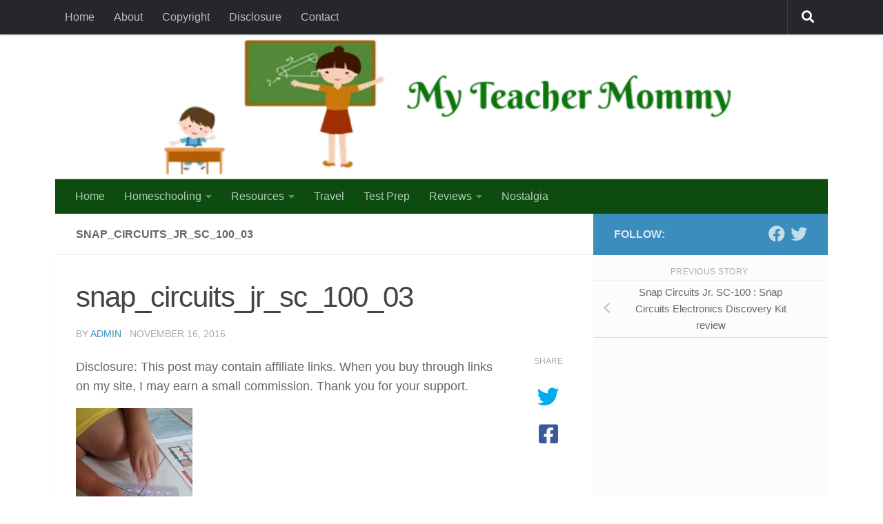

--- FILE ---
content_type: text/html; charset=UTF-8
request_url: https://myteachermommy.com/2016/11/18/snap-circuits-jr-sc-100-snap-circuits-electronics-discovery-kit/snap_circuits_jr_sc_100_03/
body_size: 23259
content:
<!DOCTYPE html>
<html class="no-js" lang="en-GB">
<head>
  <meta charset="UTF-8">
  <meta name="viewport" content="width=device-width, initial-scale=1.0">
  <link rel="profile" href="https://gmpg.org/xfn/11" />
  <link rel="pingback" href="https://myteachermommy.com/xmlrpc.php">

  <meta name='robots' content='index, follow, max-image-preview:large, max-snippet:-1, max-video-preview:-1' />
	<style>img:is([sizes="auto" i], [sizes^="auto," i]) { contain-intrinsic-size: 3000px 1500px }</style>
	<script>document.documentElement.className = document.documentElement.className.replace("no-js","js");</script>

	<!-- This site is optimized with the Yoast SEO plugin v23.4 - https://yoast.com/wordpress/plugins/seo/ -->
	<title>snap_circuits_jr_sc_100_03 - My Teacher Mommy</title>
	<link rel="canonical" href="https://myteachermommy.com/2016/11/18/snap-circuits-jr-sc-100-snap-circuits-electronics-discovery-kit/snap_circuits_jr_sc_100_03/" />
	<meta property="og:locale" content="en_GB" />
	<meta property="og:type" content="article" />
	<meta property="og:title" content="snap_circuits_jr_sc_100_03 - My Teacher Mommy" />
	<meta property="og:description" content="Disclosure: This post may contain affiliate links. When you buy through links on my site, I may earn a small commission. Thank you for your support." />
	<meta property="og:url" content="https://myteachermommy.com/2016/11/18/snap-circuits-jr-sc-100-snap-circuits-electronics-discovery-kit/snap_circuits_jr_sc_100_03/" />
	<meta property="og:site_name" content="My Teacher Mommy" />
	<meta property="article:modified_time" content="2016-11-18T04:27:13+00:00" />
	<meta property="og:image" content="https://myteachermommy.com/2016/11/18/snap-circuits-jr-sc-100-snap-circuits-electronics-discovery-kit/snap_circuits_jr_sc_100_03" />
	<meta property="og:image:width" content="1024" />
	<meta property="og:image:height" content="1820" />
	<meta property="og:image:type" content="image/jpeg" />
	<script type="application/ld+json" class="yoast-schema-graph">{"@context":"https://schema.org","@graph":[{"@type":"WebPage","@id":"https://myteachermommy.com/2016/11/18/snap-circuits-jr-sc-100-snap-circuits-electronics-discovery-kit/snap_circuits_jr_sc_100_03/","url":"https://myteachermommy.com/2016/11/18/snap-circuits-jr-sc-100-snap-circuits-electronics-discovery-kit/snap_circuits_jr_sc_100_03/","name":"snap_circuits_jr_sc_100_03 - My Teacher Mommy","isPartOf":{"@id":"https://myteachermommy.com/#website"},"primaryImageOfPage":{"@id":"https://myteachermommy.com/2016/11/18/snap-circuits-jr-sc-100-snap-circuits-electronics-discovery-kit/snap_circuits_jr_sc_100_03/#primaryimage"},"image":{"@id":"https://myteachermommy.com/2016/11/18/snap-circuits-jr-sc-100-snap-circuits-electronics-discovery-kit/snap_circuits_jr_sc_100_03/#primaryimage"},"thumbnailUrl":"https://myteachermommy.com/wp-content/uploads/2016/11/snap_circuits_jr_sc_100_03.jpg","datePublished":"2016-11-16T06:29:21+00:00","dateModified":"2016-11-18T04:27:13+00:00","breadcrumb":{"@id":"https://myteachermommy.com/2016/11/18/snap-circuits-jr-sc-100-snap-circuits-electronics-discovery-kit/snap_circuits_jr_sc_100_03/#breadcrumb"},"inLanguage":"en-GB","potentialAction":[{"@type":"ReadAction","target":["https://myteachermommy.com/2016/11/18/snap-circuits-jr-sc-100-snap-circuits-electronics-discovery-kit/snap_circuits_jr_sc_100_03/"]}]},{"@type":"ImageObject","inLanguage":"en-GB","@id":"https://myteachermommy.com/2016/11/18/snap-circuits-jr-sc-100-snap-circuits-electronics-discovery-kit/snap_circuits_jr_sc_100_03/#primaryimage","url":"https://myteachermommy.com/wp-content/uploads/2016/11/snap_circuits_jr_sc_100_03.jpg","contentUrl":"https://myteachermommy.com/wp-content/uploads/2016/11/snap_circuits_jr_sc_100_03.jpg"},{"@type":"BreadcrumbList","@id":"https://myteachermommy.com/2016/11/18/snap-circuits-jr-sc-100-snap-circuits-electronics-discovery-kit/snap_circuits_jr_sc_100_03/#breadcrumb","itemListElement":[{"@type":"ListItem","position":1,"name":"Home","item":"https://myteachermommy.com/"},{"@type":"ListItem","position":2,"name":"Snap Circuits Jr. SC-100 : Snap Circuits Electronics Discovery Kit review","item":"https://myteachermommy.com/2016/11/18/snap-circuits-jr-sc-100-snap-circuits-electronics-discovery-kit/"},{"@type":"ListItem","position":3,"name":"snap_circuits_jr_sc_100_03"}]},{"@type":"WebSite","@id":"https://myteachermommy.com/#website","url":"https://myteachermommy.com/","name":"My Teacher Mommy","description":"Mommy First and Foremost, Teacher for Life","potentialAction":[{"@type":"SearchAction","target":{"@type":"EntryPoint","urlTemplate":"https://myteachermommy.com/?s={search_term_string}"},"query-input":{"@type":"PropertyValueSpecification","valueRequired":true,"valueName":"search_term_string"}}],"inLanguage":"en-GB"}]}</script>
	<!-- / Yoast SEO plugin. -->


<link rel='dns-prefetch' href='//www.googletagmanager.com' />
<link rel='dns-prefetch' href='//stats.wp.com' />
<link rel='dns-prefetch' href='//c0.wp.com' />
<link rel='dns-prefetch' href='//v0.wordpress.com' />
<link rel="alternate" type="application/rss+xml" title="My Teacher Mommy &raquo; Feed" href="https://myteachermommy.com/feed/" />
<link rel="alternate" type="application/rss+xml" title="My Teacher Mommy &raquo; Comments Feed" href="https://myteachermommy.com/comments/feed/" />
<link rel="alternate" type="application/rss+xml" title="My Teacher Mommy &raquo; snap_circuits_jr_sc_100_03 Comments Feed" href="https://myteachermommy.com/2016/11/18/snap-circuits-jr-sc-100-snap-circuits-electronics-discovery-kit/snap_circuits_jr_sc_100_03/feed/" />
		<!-- This site uses the Google Analytics by ExactMetrics plugin v8.0.1 - Using Analytics tracking - https://www.exactmetrics.com/ -->
							<script src="//www.googletagmanager.com/gtag/js?id=G-EZER7TEW7X"  data-cfasync="false" data-wpfc-render="false" async></script>
			<script data-cfasync="false" data-wpfc-render="false">
				var em_version = '8.0.1';
				var em_track_user = true;
				var em_no_track_reason = '';
								var ExactMetricsDefaultLocations = {"page_location":"https:\/\/myteachermommy.com\/2016\/11\/18\/snap-circuits-jr-sc-100-snap-circuits-electronics-discovery-kit\/snap_circuits_jr_sc_100_03\/"};
				if ( typeof ExactMetricsPrivacyGuardFilter === 'function' ) {
					var ExactMetricsLocations = (typeof ExactMetricsExcludeQuery === 'object') ? ExactMetricsPrivacyGuardFilter( ExactMetricsExcludeQuery ) : ExactMetricsPrivacyGuardFilter( ExactMetricsDefaultLocations );
				} else {
					var ExactMetricsLocations = (typeof ExactMetricsExcludeQuery === 'object') ? ExactMetricsExcludeQuery : ExactMetricsDefaultLocations;
				}

								var disableStrs = [
										'ga-disable-G-EZER7TEW7X',
									];

				/* Function to detect opted out users */
				function __gtagTrackerIsOptedOut() {
					for (var index = 0; index < disableStrs.length; index++) {
						if (document.cookie.indexOf(disableStrs[index] + '=true') > -1) {
							return true;
						}
					}

					return false;
				}

				/* Disable tracking if the opt-out cookie exists. */
				if (__gtagTrackerIsOptedOut()) {
					for (var index = 0; index < disableStrs.length; index++) {
						window[disableStrs[index]] = true;
					}
				}

				/* Opt-out function */
				function __gtagTrackerOptout() {
					for (var index = 0; index < disableStrs.length; index++) {
						document.cookie = disableStrs[index] + '=true; expires=Thu, 31 Dec 2099 23:59:59 UTC; path=/';
						window[disableStrs[index]] = true;
					}
				}

				if ('undefined' === typeof gaOptout) {
					function gaOptout() {
						__gtagTrackerOptout();
					}
				}
								window.dataLayer = window.dataLayer || [];

				window.ExactMetricsDualTracker = {
					helpers: {},
					trackers: {},
				};
				if (em_track_user) {
					function __gtagDataLayer() {
						dataLayer.push(arguments);
					}

					function __gtagTracker(type, name, parameters) {
						if (!parameters) {
							parameters = {};
						}

						if (parameters.send_to) {
							__gtagDataLayer.apply(null, arguments);
							return;
						}

						if (type === 'event') {
														parameters.send_to = exactmetrics_frontend.v4_id;
							var hookName = name;
							if (typeof parameters['event_category'] !== 'undefined') {
								hookName = parameters['event_category'] + ':' + name;
							}

							if (typeof ExactMetricsDualTracker.trackers[hookName] !== 'undefined') {
								ExactMetricsDualTracker.trackers[hookName](parameters);
							} else {
								__gtagDataLayer('event', name, parameters);
							}
							
						} else {
							__gtagDataLayer.apply(null, arguments);
						}
					}

					__gtagTracker('js', new Date());
					__gtagTracker('set', {
						'developer_id.dNDMyYj': true,
											});
					if ( ExactMetricsLocations.page_location ) {
						__gtagTracker('set', ExactMetricsLocations);
					}
										__gtagTracker('config', 'G-EZER7TEW7X', {"forceSSL":"true"} );
															window.gtag = __gtagTracker;										(function () {
						/* https://developers.google.com/analytics/devguides/collection/analyticsjs/ */
						/* ga and __gaTracker compatibility shim. */
						var noopfn = function () {
							return null;
						};
						var newtracker = function () {
							return new Tracker();
						};
						var Tracker = function () {
							return null;
						};
						var p = Tracker.prototype;
						p.get = noopfn;
						p.set = noopfn;
						p.send = function () {
							var args = Array.prototype.slice.call(arguments);
							args.unshift('send');
							__gaTracker.apply(null, args);
						};
						var __gaTracker = function () {
							var len = arguments.length;
							if (len === 0) {
								return;
							}
							var f = arguments[len - 1];
							if (typeof f !== 'object' || f === null || typeof f.hitCallback !== 'function') {
								if ('send' === arguments[0]) {
									var hitConverted, hitObject = false, action;
									if ('event' === arguments[1]) {
										if ('undefined' !== typeof arguments[3]) {
											hitObject = {
												'eventAction': arguments[3],
												'eventCategory': arguments[2],
												'eventLabel': arguments[4],
												'value': arguments[5] ? arguments[5] : 1,
											}
										}
									}
									if ('pageview' === arguments[1]) {
										if ('undefined' !== typeof arguments[2]) {
											hitObject = {
												'eventAction': 'page_view',
												'page_path': arguments[2],
											}
										}
									}
									if (typeof arguments[2] === 'object') {
										hitObject = arguments[2];
									}
									if (typeof arguments[5] === 'object') {
										Object.assign(hitObject, arguments[5]);
									}
									if ('undefined' !== typeof arguments[1].hitType) {
										hitObject = arguments[1];
										if ('pageview' === hitObject.hitType) {
											hitObject.eventAction = 'page_view';
										}
									}
									if (hitObject) {
										action = 'timing' === arguments[1].hitType ? 'timing_complete' : hitObject.eventAction;
										hitConverted = mapArgs(hitObject);
										__gtagTracker('event', action, hitConverted);
									}
								}
								return;
							}

							function mapArgs(args) {
								var arg, hit = {};
								var gaMap = {
									'eventCategory': 'event_category',
									'eventAction': 'event_action',
									'eventLabel': 'event_label',
									'eventValue': 'event_value',
									'nonInteraction': 'non_interaction',
									'timingCategory': 'event_category',
									'timingVar': 'name',
									'timingValue': 'value',
									'timingLabel': 'event_label',
									'page': 'page_path',
									'location': 'page_location',
									'title': 'page_title',
									'referrer' : 'page_referrer',
								};
								for (arg in args) {
																		if (!(!args.hasOwnProperty(arg) || !gaMap.hasOwnProperty(arg))) {
										hit[gaMap[arg]] = args[arg];
									} else {
										hit[arg] = args[arg];
									}
								}
								return hit;
							}

							try {
								f.hitCallback();
							} catch (ex) {
							}
						};
						__gaTracker.create = newtracker;
						__gaTracker.getByName = newtracker;
						__gaTracker.getAll = function () {
							return [];
						};
						__gaTracker.remove = noopfn;
						__gaTracker.loaded = true;
						window['__gaTracker'] = __gaTracker;
					})();
									} else {
										console.log("");
					(function () {
						function __gtagTracker() {
							return null;
						}

						window['__gtagTracker'] = __gtagTracker;
						window['gtag'] = __gtagTracker;
					})();
									}
			</script>
				<!-- / Google Analytics by ExactMetrics -->
		<script>
window._wpemojiSettings = {"baseUrl":"https:\/\/s.w.org\/images\/core\/emoji\/16.0.1\/72x72\/","ext":".png","svgUrl":"https:\/\/s.w.org\/images\/core\/emoji\/16.0.1\/svg\/","svgExt":".svg","source":{"concatemoji":"https:\/\/myteachermommy.com\/wp-includes\/js\/wp-emoji-release.min.js?ver=6.8.3"}};
/*! This file is auto-generated */
!function(s,n){var o,i,e;function c(e){try{var t={supportTests:e,timestamp:(new Date).valueOf()};sessionStorage.setItem(o,JSON.stringify(t))}catch(e){}}function p(e,t,n){e.clearRect(0,0,e.canvas.width,e.canvas.height),e.fillText(t,0,0);var t=new Uint32Array(e.getImageData(0,0,e.canvas.width,e.canvas.height).data),a=(e.clearRect(0,0,e.canvas.width,e.canvas.height),e.fillText(n,0,0),new Uint32Array(e.getImageData(0,0,e.canvas.width,e.canvas.height).data));return t.every(function(e,t){return e===a[t]})}function u(e,t){e.clearRect(0,0,e.canvas.width,e.canvas.height),e.fillText(t,0,0);for(var n=e.getImageData(16,16,1,1),a=0;a<n.data.length;a++)if(0!==n.data[a])return!1;return!0}function f(e,t,n,a){switch(t){case"flag":return n(e,"\ud83c\udff3\ufe0f\u200d\u26a7\ufe0f","\ud83c\udff3\ufe0f\u200b\u26a7\ufe0f")?!1:!n(e,"\ud83c\udde8\ud83c\uddf6","\ud83c\udde8\u200b\ud83c\uddf6")&&!n(e,"\ud83c\udff4\udb40\udc67\udb40\udc62\udb40\udc65\udb40\udc6e\udb40\udc67\udb40\udc7f","\ud83c\udff4\u200b\udb40\udc67\u200b\udb40\udc62\u200b\udb40\udc65\u200b\udb40\udc6e\u200b\udb40\udc67\u200b\udb40\udc7f");case"emoji":return!a(e,"\ud83e\udedf")}return!1}function g(e,t,n,a){var r="undefined"!=typeof WorkerGlobalScope&&self instanceof WorkerGlobalScope?new OffscreenCanvas(300,150):s.createElement("canvas"),o=r.getContext("2d",{willReadFrequently:!0}),i=(o.textBaseline="top",o.font="600 32px Arial",{});return e.forEach(function(e){i[e]=t(o,e,n,a)}),i}function t(e){var t=s.createElement("script");t.src=e,t.defer=!0,s.head.appendChild(t)}"undefined"!=typeof Promise&&(o="wpEmojiSettingsSupports",i=["flag","emoji"],n.supports={everything:!0,everythingExceptFlag:!0},e=new Promise(function(e){s.addEventListener("DOMContentLoaded",e,{once:!0})}),new Promise(function(t){var n=function(){try{var e=JSON.parse(sessionStorage.getItem(o));if("object"==typeof e&&"number"==typeof e.timestamp&&(new Date).valueOf()<e.timestamp+604800&&"object"==typeof e.supportTests)return e.supportTests}catch(e){}return null}();if(!n){if("undefined"!=typeof Worker&&"undefined"!=typeof OffscreenCanvas&&"undefined"!=typeof URL&&URL.createObjectURL&&"undefined"!=typeof Blob)try{var e="postMessage("+g.toString()+"("+[JSON.stringify(i),f.toString(),p.toString(),u.toString()].join(",")+"));",a=new Blob([e],{type:"text/javascript"}),r=new Worker(URL.createObjectURL(a),{name:"wpTestEmojiSupports"});return void(r.onmessage=function(e){c(n=e.data),r.terminate(),t(n)})}catch(e){}c(n=g(i,f,p,u))}t(n)}).then(function(e){for(var t in e)n.supports[t]=e[t],n.supports.everything=n.supports.everything&&n.supports[t],"flag"!==t&&(n.supports.everythingExceptFlag=n.supports.everythingExceptFlag&&n.supports[t]);n.supports.everythingExceptFlag=n.supports.everythingExceptFlag&&!n.supports.flag,n.DOMReady=!1,n.readyCallback=function(){n.DOMReady=!0}}).then(function(){return e}).then(function(){var e;n.supports.everything||(n.readyCallback(),(e=n.source||{}).concatemoji?t(e.concatemoji):e.wpemoji&&e.twemoji&&(t(e.twemoji),t(e.wpemoji)))}))}((window,document),window._wpemojiSettings);
</script>

<style id='wp-emoji-styles-inline-css'>

	img.wp-smiley, img.emoji {
		display: inline !important;
		border: none !important;
		box-shadow: none !important;
		height: 1em !important;
		width: 1em !important;
		margin: 0 0.07em !important;
		vertical-align: -0.1em !important;
		background: none !important;
		padding: 0 !important;
	}
</style>
<link rel='stylesheet' id='wp-block-library-css' href='https://c0.wp.com/c/6.8.3/wp-includes/css/dist/block-library/style.min.css' media='all' />
<style id='classic-theme-styles-inline-css'>
/*! This file is auto-generated */
.wp-block-button__link{color:#fff;background-color:#32373c;border-radius:9999px;box-shadow:none;text-decoration:none;padding:calc(.667em + 2px) calc(1.333em + 2px);font-size:1.125em}.wp-block-file__button{background:#32373c;color:#fff;text-decoration:none}
</style>
<link rel='stylesheet' id='mediaelement-css' href='https://c0.wp.com/c/6.8.3/wp-includes/js/mediaelement/mediaelementplayer-legacy.min.css' media='all' />
<link rel='stylesheet' id='wp-mediaelement-css' href='https://c0.wp.com/c/6.8.3/wp-includes/js/mediaelement/wp-mediaelement.min.css' media='all' />
<style id='jetpack-sharing-buttons-style-inline-css'>
.jetpack-sharing-buttons__services-list{display:flex;flex-direction:row;flex-wrap:wrap;gap:0;list-style-type:none;margin:5px;padding:0}.jetpack-sharing-buttons__services-list.has-small-icon-size{font-size:12px}.jetpack-sharing-buttons__services-list.has-normal-icon-size{font-size:16px}.jetpack-sharing-buttons__services-list.has-large-icon-size{font-size:24px}.jetpack-sharing-buttons__services-list.has-huge-icon-size{font-size:36px}@media print{.jetpack-sharing-buttons__services-list{display:none!important}}.editor-styles-wrapper .wp-block-jetpack-sharing-buttons{gap:0;padding-inline-start:0}ul.jetpack-sharing-buttons__services-list.has-background{padding:1.25em 2.375em}
</style>
<style id='global-styles-inline-css'>
:root{--wp--preset--aspect-ratio--square: 1;--wp--preset--aspect-ratio--4-3: 4/3;--wp--preset--aspect-ratio--3-4: 3/4;--wp--preset--aspect-ratio--3-2: 3/2;--wp--preset--aspect-ratio--2-3: 2/3;--wp--preset--aspect-ratio--16-9: 16/9;--wp--preset--aspect-ratio--9-16: 9/16;--wp--preset--color--black: #000000;--wp--preset--color--cyan-bluish-gray: #abb8c3;--wp--preset--color--white: #ffffff;--wp--preset--color--pale-pink: #f78da7;--wp--preset--color--vivid-red: #cf2e2e;--wp--preset--color--luminous-vivid-orange: #ff6900;--wp--preset--color--luminous-vivid-amber: #fcb900;--wp--preset--color--light-green-cyan: #7bdcb5;--wp--preset--color--vivid-green-cyan: #00d084;--wp--preset--color--pale-cyan-blue: #8ed1fc;--wp--preset--color--vivid-cyan-blue: #0693e3;--wp--preset--color--vivid-purple: #9b51e0;--wp--preset--gradient--vivid-cyan-blue-to-vivid-purple: linear-gradient(135deg,rgba(6,147,227,1) 0%,rgb(155,81,224) 100%);--wp--preset--gradient--light-green-cyan-to-vivid-green-cyan: linear-gradient(135deg,rgb(122,220,180) 0%,rgb(0,208,130) 100%);--wp--preset--gradient--luminous-vivid-amber-to-luminous-vivid-orange: linear-gradient(135deg,rgba(252,185,0,1) 0%,rgba(255,105,0,1) 100%);--wp--preset--gradient--luminous-vivid-orange-to-vivid-red: linear-gradient(135deg,rgba(255,105,0,1) 0%,rgb(207,46,46) 100%);--wp--preset--gradient--very-light-gray-to-cyan-bluish-gray: linear-gradient(135deg,rgb(238,238,238) 0%,rgb(169,184,195) 100%);--wp--preset--gradient--cool-to-warm-spectrum: linear-gradient(135deg,rgb(74,234,220) 0%,rgb(151,120,209) 20%,rgb(207,42,186) 40%,rgb(238,44,130) 60%,rgb(251,105,98) 80%,rgb(254,248,76) 100%);--wp--preset--gradient--blush-light-purple: linear-gradient(135deg,rgb(255,206,236) 0%,rgb(152,150,240) 100%);--wp--preset--gradient--blush-bordeaux: linear-gradient(135deg,rgb(254,205,165) 0%,rgb(254,45,45) 50%,rgb(107,0,62) 100%);--wp--preset--gradient--luminous-dusk: linear-gradient(135deg,rgb(255,203,112) 0%,rgb(199,81,192) 50%,rgb(65,88,208) 100%);--wp--preset--gradient--pale-ocean: linear-gradient(135deg,rgb(255,245,203) 0%,rgb(182,227,212) 50%,rgb(51,167,181) 100%);--wp--preset--gradient--electric-grass: linear-gradient(135deg,rgb(202,248,128) 0%,rgb(113,206,126) 100%);--wp--preset--gradient--midnight: linear-gradient(135deg,rgb(2,3,129) 0%,rgb(40,116,252) 100%);--wp--preset--font-size--small: 13px;--wp--preset--font-size--medium: 20px;--wp--preset--font-size--large: 36px;--wp--preset--font-size--x-large: 42px;--wp--preset--spacing--20: 0.44rem;--wp--preset--spacing--30: 0.67rem;--wp--preset--spacing--40: 1rem;--wp--preset--spacing--50: 1.5rem;--wp--preset--spacing--60: 2.25rem;--wp--preset--spacing--70: 3.38rem;--wp--preset--spacing--80: 5.06rem;--wp--preset--shadow--natural: 6px 6px 9px rgba(0, 0, 0, 0.2);--wp--preset--shadow--deep: 12px 12px 50px rgba(0, 0, 0, 0.4);--wp--preset--shadow--sharp: 6px 6px 0px rgba(0, 0, 0, 0.2);--wp--preset--shadow--outlined: 6px 6px 0px -3px rgba(255, 255, 255, 1), 6px 6px rgba(0, 0, 0, 1);--wp--preset--shadow--crisp: 6px 6px 0px rgba(0, 0, 0, 1);}:where(.is-layout-flex){gap: 0.5em;}:where(.is-layout-grid){gap: 0.5em;}body .is-layout-flex{display: flex;}.is-layout-flex{flex-wrap: wrap;align-items: center;}.is-layout-flex > :is(*, div){margin: 0;}body .is-layout-grid{display: grid;}.is-layout-grid > :is(*, div){margin: 0;}:where(.wp-block-columns.is-layout-flex){gap: 2em;}:where(.wp-block-columns.is-layout-grid){gap: 2em;}:where(.wp-block-post-template.is-layout-flex){gap: 1.25em;}:where(.wp-block-post-template.is-layout-grid){gap: 1.25em;}.has-black-color{color: var(--wp--preset--color--black) !important;}.has-cyan-bluish-gray-color{color: var(--wp--preset--color--cyan-bluish-gray) !important;}.has-white-color{color: var(--wp--preset--color--white) !important;}.has-pale-pink-color{color: var(--wp--preset--color--pale-pink) !important;}.has-vivid-red-color{color: var(--wp--preset--color--vivid-red) !important;}.has-luminous-vivid-orange-color{color: var(--wp--preset--color--luminous-vivid-orange) !important;}.has-luminous-vivid-amber-color{color: var(--wp--preset--color--luminous-vivid-amber) !important;}.has-light-green-cyan-color{color: var(--wp--preset--color--light-green-cyan) !important;}.has-vivid-green-cyan-color{color: var(--wp--preset--color--vivid-green-cyan) !important;}.has-pale-cyan-blue-color{color: var(--wp--preset--color--pale-cyan-blue) !important;}.has-vivid-cyan-blue-color{color: var(--wp--preset--color--vivid-cyan-blue) !important;}.has-vivid-purple-color{color: var(--wp--preset--color--vivid-purple) !important;}.has-black-background-color{background-color: var(--wp--preset--color--black) !important;}.has-cyan-bluish-gray-background-color{background-color: var(--wp--preset--color--cyan-bluish-gray) !important;}.has-white-background-color{background-color: var(--wp--preset--color--white) !important;}.has-pale-pink-background-color{background-color: var(--wp--preset--color--pale-pink) !important;}.has-vivid-red-background-color{background-color: var(--wp--preset--color--vivid-red) !important;}.has-luminous-vivid-orange-background-color{background-color: var(--wp--preset--color--luminous-vivid-orange) !important;}.has-luminous-vivid-amber-background-color{background-color: var(--wp--preset--color--luminous-vivid-amber) !important;}.has-light-green-cyan-background-color{background-color: var(--wp--preset--color--light-green-cyan) !important;}.has-vivid-green-cyan-background-color{background-color: var(--wp--preset--color--vivid-green-cyan) !important;}.has-pale-cyan-blue-background-color{background-color: var(--wp--preset--color--pale-cyan-blue) !important;}.has-vivid-cyan-blue-background-color{background-color: var(--wp--preset--color--vivid-cyan-blue) !important;}.has-vivid-purple-background-color{background-color: var(--wp--preset--color--vivid-purple) !important;}.has-black-border-color{border-color: var(--wp--preset--color--black) !important;}.has-cyan-bluish-gray-border-color{border-color: var(--wp--preset--color--cyan-bluish-gray) !important;}.has-white-border-color{border-color: var(--wp--preset--color--white) !important;}.has-pale-pink-border-color{border-color: var(--wp--preset--color--pale-pink) !important;}.has-vivid-red-border-color{border-color: var(--wp--preset--color--vivid-red) !important;}.has-luminous-vivid-orange-border-color{border-color: var(--wp--preset--color--luminous-vivid-orange) !important;}.has-luminous-vivid-amber-border-color{border-color: var(--wp--preset--color--luminous-vivid-amber) !important;}.has-light-green-cyan-border-color{border-color: var(--wp--preset--color--light-green-cyan) !important;}.has-vivid-green-cyan-border-color{border-color: var(--wp--preset--color--vivid-green-cyan) !important;}.has-pale-cyan-blue-border-color{border-color: var(--wp--preset--color--pale-cyan-blue) !important;}.has-vivid-cyan-blue-border-color{border-color: var(--wp--preset--color--vivid-cyan-blue) !important;}.has-vivid-purple-border-color{border-color: var(--wp--preset--color--vivid-purple) !important;}.has-vivid-cyan-blue-to-vivid-purple-gradient-background{background: var(--wp--preset--gradient--vivid-cyan-blue-to-vivid-purple) !important;}.has-light-green-cyan-to-vivid-green-cyan-gradient-background{background: var(--wp--preset--gradient--light-green-cyan-to-vivid-green-cyan) !important;}.has-luminous-vivid-amber-to-luminous-vivid-orange-gradient-background{background: var(--wp--preset--gradient--luminous-vivid-amber-to-luminous-vivid-orange) !important;}.has-luminous-vivid-orange-to-vivid-red-gradient-background{background: var(--wp--preset--gradient--luminous-vivid-orange-to-vivid-red) !important;}.has-very-light-gray-to-cyan-bluish-gray-gradient-background{background: var(--wp--preset--gradient--very-light-gray-to-cyan-bluish-gray) !important;}.has-cool-to-warm-spectrum-gradient-background{background: var(--wp--preset--gradient--cool-to-warm-spectrum) !important;}.has-blush-light-purple-gradient-background{background: var(--wp--preset--gradient--blush-light-purple) !important;}.has-blush-bordeaux-gradient-background{background: var(--wp--preset--gradient--blush-bordeaux) !important;}.has-luminous-dusk-gradient-background{background: var(--wp--preset--gradient--luminous-dusk) !important;}.has-pale-ocean-gradient-background{background: var(--wp--preset--gradient--pale-ocean) !important;}.has-electric-grass-gradient-background{background: var(--wp--preset--gradient--electric-grass) !important;}.has-midnight-gradient-background{background: var(--wp--preset--gradient--midnight) !important;}.has-small-font-size{font-size: var(--wp--preset--font-size--small) !important;}.has-medium-font-size{font-size: var(--wp--preset--font-size--medium) !important;}.has-large-font-size{font-size: var(--wp--preset--font-size--large) !important;}.has-x-large-font-size{font-size: var(--wp--preset--font-size--x-large) !important;}
:where(.wp-block-post-template.is-layout-flex){gap: 1.25em;}:where(.wp-block-post-template.is-layout-grid){gap: 1.25em;}
:where(.wp-block-columns.is-layout-flex){gap: 2em;}:where(.wp-block-columns.is-layout-grid){gap: 2em;}
:root :where(.wp-block-pullquote){font-size: 1.5em;line-height: 1.6;}
</style>
<link rel='stylesheet' id='contact-form-7-css' href='https://myteachermommy.com/wp-content/plugins/contact-form-7/includes/css/styles.css?ver=5.9.8' media='all' />
<link rel='stylesheet' id='hueman-main-style-css' href='https://myteachermommy.com/wp-content/themes/hueman/assets/front/css/main.min.css?ver=3.7.23' media='all' />
<style id='hueman-main-style-inline-css'>
body { font-family:Verdana, sans-serif;font-size:1.00rem }@media only screen and (min-width: 720px) {
        .nav > li { font-size:1.00rem; }
      }.container-inner { max-width: 1120px; }::selection { background-color: #3b8dbd; }
::-moz-selection { background-color: #3b8dbd; }a,a>span.hu-external::after,.themeform label .required,#flexslider-featured .flex-direction-nav .flex-next:hover,#flexslider-featured .flex-direction-nav .flex-prev:hover,.post-hover:hover .post-title a,.post-title a:hover,.sidebar.s1 .post-nav li a:hover i,.content .post-nav li a:hover i,.post-related a:hover,.sidebar.s1 .widget_rss ul li a,#footer .widget_rss ul li a,.sidebar.s1 .widget_calendar a,#footer .widget_calendar a,.sidebar.s1 .alx-tab .tab-item-category a,.sidebar.s1 .alx-posts .post-item-category a,.sidebar.s1 .alx-tab li:hover .tab-item-title a,.sidebar.s1 .alx-tab li:hover .tab-item-comment a,.sidebar.s1 .alx-posts li:hover .post-item-title a,#footer .alx-tab .tab-item-category a,#footer .alx-posts .post-item-category a,#footer .alx-tab li:hover .tab-item-title a,#footer .alx-tab li:hover .tab-item-comment a,#footer .alx-posts li:hover .post-item-title a,.comment-tabs li.active a,.comment-awaiting-moderation,.child-menu a:hover,.child-menu .current_page_item > a,.wp-pagenavi a{ color: #3b8dbd; }input[type="submit"],.themeform button[type="submit"],.sidebar.s1 .sidebar-top,.sidebar.s1 .sidebar-toggle,#flexslider-featured .flex-control-nav li a.flex-active,.post-tags a:hover,.sidebar.s1 .widget_calendar caption,#footer .widget_calendar caption,.author-bio .bio-avatar:after,.commentlist li.bypostauthor > .comment-body:after,.commentlist li.comment-author-admin > .comment-body:after{ background-color: #3b8dbd; }.post-format .format-container { border-color: #3b8dbd; }.sidebar.s1 .alx-tabs-nav li.active a,#footer .alx-tabs-nav li.active a,.comment-tabs li.active a,.wp-pagenavi a:hover,.wp-pagenavi a:active,.wp-pagenavi span.current{ border-bottom-color: #3b8dbd!important; }.sidebar.s2 .post-nav li a:hover i,
.sidebar.s2 .widget_rss ul li a,
.sidebar.s2 .widget_calendar a,
.sidebar.s2 .alx-tab .tab-item-category a,
.sidebar.s2 .alx-posts .post-item-category a,
.sidebar.s2 .alx-tab li:hover .tab-item-title a,
.sidebar.s2 .alx-tab li:hover .tab-item-comment a,
.sidebar.s2 .alx-posts li:hover .post-item-title a { color: #82b965; }
.sidebar.s2 .sidebar-top,.sidebar.s2 .sidebar-toggle,.post-comments,.jp-play-bar,.jp-volume-bar-value,.sidebar.s2 .widget_calendar caption{ background-color: #82b965; }.sidebar.s2 .alx-tabs-nav li.active a { border-bottom-color: #82b965; }
.post-comments::before { border-right-color: #82b965; }
      .search-expand,
              #nav-topbar.nav-container { background-color: #26272b}@media only screen and (min-width: 720px) {
                #nav-topbar .nav ul { background-color: #26272b; }
              }.is-scrolled #header .nav-container.desktop-sticky,
              .is-scrolled #header .search-expand { background-color: #26272b; background-color: rgba(38,39,43,0.90) }.is-scrolled .topbar-transparent #nav-topbar.desktop-sticky .nav ul { background-color: #26272b; background-color: rgba(38,39,43,0.95) }#header { background-color: #ffffff; }
@media only screen and (min-width: 720px) {
  #nav-header .nav ul { background-color: #ffffff; }
}
        #header #nav-mobile { background-color: #33363b; }.is-scrolled #header #nav-mobile { background-color: #33363b; background-color: rgba(51,54,59,0.90) }#nav-header.nav-container, #main-header-search .search-expand { background-color: #0c4c0f; }
@media only screen and (min-width: 720px) {
  #nav-header .nav ul { background-color: #0c4c0f; }
}
        .sidebar.expanding, .sidebar.collapsing, .sidebar .sidebar-content, .sidebar .sidebar-toggle, .container-inner > .main::before,.container-inner > .main::after { background-color: #fcfcfc; }@media only screen and (min-width: 480px) and (max-width: 1200px) { .s2.expanded { background-color: #fcfcfc; } }@media only screen and (min-width: 480px) and (max-width: 960px) { .s1.expanded { background-color: #fcfcfc; } }body { background-color: #ffffff; }
</style>
<link rel='stylesheet' id='hueman-font-awesome-css' href='https://myteachermommy.com/wp-content/themes/hueman/assets/front/css/font-awesome.min.css?ver=3.7.23' media='all' />
<script src="https://myteachermommy.com/wp-content/plugins/google-analytics-dashboard-for-wp/assets/js/frontend-gtag.min.js?ver=8.0.1" id="exactmetrics-frontend-script-js"></script>
<script data-cfasync="false" data-wpfc-render="false" id='exactmetrics-frontend-script-js-extra'>var exactmetrics_frontend = {"js_events_tracking":"true","download_extensions":"zip,mp3,mpeg,pdf,docx,pptx,xlsx,rar","inbound_paths":"[{\"path\":\"\\\/go\\\/\",\"label\":\"affiliate\"},{\"path\":\"\\\/recommend\\\/\",\"label\":\"affiliate\"}]","home_url":"https:\/\/myteachermommy.com","hash_tracking":"false","v4_id":"G-EZER7TEW7X"};</script>
<script id="nb-jquery" src="https://c0.wp.com/c/6.8.3/wp-includes/js/jquery/jquery.min.js" id="jquery-core-js"></script>
<script src="https://c0.wp.com/c/6.8.3/wp-includes/js/jquery/jquery-migrate.min.js" id="jquery-migrate-js"></script>

<!-- Google tag (gtag.js) snippet added by Site Kit -->

<!-- Google Analytics snippet added by Site Kit -->
<script src="https://www.googletagmanager.com/gtag/js?id=G-53FZJQ63GK" id="google_gtagjs-js" async></script>
<script id="google_gtagjs-js-after">
window.dataLayer = window.dataLayer || [];function gtag(){dataLayer.push(arguments);}
gtag("set","linker",{"domains":["myteachermommy.com"]});
gtag("js", new Date());
gtag("set", "developer_id.dZTNiMT", true);
gtag("config", "G-53FZJQ63GK");
</script>

<!-- End Google tag (gtag.js) snippet added by Site Kit -->
<link rel="https://api.w.org/" href="https://myteachermommy.com/wp-json/" /><link rel="alternate" title="JSON" type="application/json" href="https://myteachermommy.com/wp-json/wp/v2/media/4152" /><link rel="EditURI" type="application/rsd+xml" title="RSD" href="https://myteachermommy.com/xmlrpc.php?rsd" />
<meta name="generator" content="WordPress 6.8.3" />
<link rel='shortlink' href='https://myteachermommy.com/?p=4152' />
<link rel="alternate" title="oEmbed (JSON)" type="application/json+oembed" href="https://myteachermommy.com/wp-json/oembed/1.0/embed?url=https%3A%2F%2Fmyteachermommy.com%2F2016%2F11%2F18%2Fsnap-circuits-jr-sc-100-snap-circuits-electronics-discovery-kit%2Fsnap_circuits_jr_sc_100_03%2F" />
<link rel="alternate" title="oEmbed (XML)" type="text/xml+oembed" href="https://myteachermommy.com/wp-json/oembed/1.0/embed?url=https%3A%2F%2Fmyteachermommy.com%2F2016%2F11%2F18%2Fsnap-circuits-jr-sc-100-snap-circuits-electronics-discovery-kit%2Fsnap_circuits_jr_sc_100_03%2F&#038;format=xml" />
<meta name="generator" content="Site Kit by Google 1.135.0" />	<style>img#wpstats{display:none}</style>
		    <link rel="preload" as="font" type="font/woff2" href="https://myteachermommy.com/wp-content/themes/hueman/assets/front/webfonts/fa-brands-400.woff2?v=5.15.2" crossorigin="anonymous"/>
    <link rel="preload" as="font" type="font/woff2" href="https://myteachermommy.com/wp-content/themes/hueman/assets/front/webfonts/fa-regular-400.woff2?v=5.15.2" crossorigin="anonymous"/>
    <link rel="preload" as="font" type="font/woff2" href="https://myteachermommy.com/wp-content/themes/hueman/assets/front/webfonts/fa-solid-900.woff2?v=5.15.2" crossorigin="anonymous"/>
  <!--[if lt IE 9]>
<script src="https://myteachermommy.com/wp-content/themes/hueman/assets/front/js/ie/html5shiv-printshiv.min.js"></script>
<script src="https://myteachermommy.com/wp-content/themes/hueman/assets/front/js/ie/selectivizr.js"></script>
<![endif]-->
		<style id="wp-custom-css">
			.entry.excerpt { color: #000; }		</style>
		<script data-ad-client="ca-pub-1102149164316046" async src="https://pagead2.googlesyndication.com/pagead/js/adsbygoogle.js"></script></head>

<body class="nb-3-3-4 nimble-no-local-data-skp__post_attachment_4152 nimble-no-group-site-tmpl-skp__all_attachment attachment wp-singular attachment-template-default single single-attachment postid-4152 attachmentid-4152 attachment-jpeg wp-embed-responsive wp-theme-hueman sek-hide-rc-badge col-2cl full-width topbar-enabled header-desktop-sticky header-mobile-sticky hueman-3-7-23 chrome">
<div id="wrapper">
  <a class="screen-reader-text skip-link" href="#content">Skip to content</a>
  
  <header id="header" class="main-menu-mobile-on one-mobile-menu main_menu header-ads-desktop  topbar-transparent has-header-img">
        <nav class="nav-container group mobile-menu mobile-sticky " id="nav-mobile" data-menu-id="header-1">
  <div class="mobile-title-logo-in-header"><p class="site-title">                  <a class="custom-logo-link" href="https://myteachermommy.com/" rel="home" title="My Teacher Mommy | Home page">My Teacher Mommy</a>                </p></div>
        
                    <!-- <div class="ham__navbar-toggler collapsed" aria-expanded="false">
          <div class="ham__navbar-span-wrapper">
            <span class="ham-toggler-menu__span"></span>
          </div>
        </div> -->
        <button class="ham__navbar-toggler-two collapsed" title="Menu" aria-expanded="false">
          <span class="ham__navbar-span-wrapper">
            <span class="line line-1"></span>
            <span class="line line-2"></span>
            <span class="line line-3"></span>
          </span>
        </button>
            
      <div class="nav-text"></div>
      <div class="nav-wrap container">
                  <ul class="nav container-inner group mobile-search">
                            <li>
                  <form role="search" method="get" class="search-form" action="https://myteachermommy.com/">
				<label>
					<span class="screen-reader-text">Search for:</span>
					<input type="search" class="search-field" placeholder="Search &hellip;" value="" name="s" />
				</label>
				<input type="submit" class="search-submit" value="Search" />
			</form>                </li>
                      </ul>
                <ul id="menu-menu-1" class="nav container-inner group"><li id="menu-item-12" class="menu-item menu-item-type-custom menu-item-object-custom menu-item-home menu-item-12"><a href="http://myteachermommy.com/">Home</a></li>
<li id="menu-item-5847" class="menu-item menu-item-type-taxonomy menu-item-object-category menu-item-has-children menu-item-5847"><a href="https://myteachermommy.com/category/homeschooling/">Homeschooling</a>
<ul class="sub-menu">
	<li id="menu-item-6933" class="menu-item menu-item-type-taxonomy menu-item-object-category menu-item-6933"><a href="https://myteachermommy.com/category/homeschooling/extracurriculars/">Extracurriculars</a></li>
	<li id="menu-item-6932" class="menu-item menu-item-type-taxonomy menu-item-object-category menu-item-6932"><a href="https://myteachermommy.com/category/homeschooling/news/">News</a></li>
</ul>
</li>
<li id="menu-item-5848" class="menu-item menu-item-type-taxonomy menu-item-object-category menu-item-has-children menu-item-5848"><a href="https://myteachermommy.com/category/resources/">Resources</a>
<ul class="sub-menu">
	<li id="menu-item-6936" class="menu-item menu-item-type-taxonomy menu-item-object-category menu-item-6936"><a href="https://myteachermommy.com/category/resources/deped-modules/">DepEd Modules</a></li>
	<li id="menu-item-6935" class="menu-item menu-item-type-taxonomy menu-item-object-category menu-item-6935"><a href="https://myteachermommy.com/category/resources/arts-and-crafts/">Arts and Crafts</a></li>
	<li id="menu-item-6937" class="menu-item menu-item-type-taxonomy menu-item-object-category menu-item-6937"><a href="https://myteachermommy.com/category/resources/filipino/">Filipino</a></li>
	<li id="menu-item-6938" class="menu-item menu-item-type-taxonomy menu-item-object-category menu-item-6938"><a href="https://myteachermommy.com/category/resources/handwriting/">Handwriting</a></li>
	<li id="menu-item-6939" class="menu-item menu-item-type-taxonomy menu-item-object-category menu-item-6939"><a href="https://myteachermommy.com/category/resources/language-arts/">Language Arts</a></li>
	<li id="menu-item-6940" class="menu-item menu-item-type-taxonomy menu-item-object-category menu-item-6940"><a href="https://myteachermommy.com/category/resources/math/">Math</a></li>
	<li id="menu-item-6941" class="menu-item menu-item-type-taxonomy menu-item-object-category menu-item-6941"><a href="https://myteachermommy.com/category/resources/p-e-and-sports/">P.E. and Sports</a></li>
	<li id="menu-item-6942" class="menu-item menu-item-type-taxonomy menu-item-object-category menu-item-6942"><a href="https://myteachermommy.com/category/resources/programming/">Programming</a></li>
	<li id="menu-item-6934" class="menu-item menu-item-type-taxonomy menu-item-object-category menu-item-6934"><a href="https://myteachermommy.com/category/resources/reading/">Reading</a></li>
	<li id="menu-item-6943" class="menu-item menu-item-type-taxonomy menu-item-object-category menu-item-6943"><a href="https://myteachermommy.com/category/resources/science/">Science</a></li>
</ul>
</li>
<li id="menu-item-5849" class="menu-item menu-item-type-taxonomy menu-item-object-category menu-item-5849"><a href="https://myteachermommy.com/category/travel/">Travel</a></li>
<li id="menu-item-6854" class="menu-item menu-item-type-taxonomy menu-item-object-category menu-item-6854"><a href="https://myteachermommy.com/category/test-prep/">Test Prep</a></li>
<li id="menu-item-6925" class="menu-item menu-item-type-taxonomy menu-item-object-category menu-item-has-children menu-item-6925"><a href="https://myteachermommy.com/category/reviews/toys/">Reviews</a>
<ul class="sub-menu">
	<li id="menu-item-6944" class="menu-item menu-item-type-taxonomy menu-item-object-category menu-item-6944"><a href="https://myteachermommy.com/category/reviews/toys/">Toys and Gear</a></li>
	<li id="menu-item-6931" class="menu-item menu-item-type-taxonomy menu-item-object-category menu-item-6931"><a href="https://myteachermommy.com/category/homeschooling/parenting/">Life Pro Tips</a></li>
</ul>
</li>
<li id="menu-item-6899" class="menu-item menu-item-type-taxonomy menu-item-object-category menu-item-6899"><a href="https://myteachermommy.com/category/nostalgia/">Nostalgia</a></li>
</ul>      </div>
</nav><!--/#nav-topbar-->  
        <nav class="nav-container group desktop-menu desktop-sticky " id="nav-topbar" data-menu-id="header-2">
    <div class="nav-text"></div>
  <div class="topbar-toggle-down">
    <i class="fas fa-angle-double-down" aria-hidden="true" data-toggle="down" title="Expand menu"></i>
    <i class="fas fa-angle-double-up" aria-hidden="true" data-toggle="up" title="Collapse menu"></i>
  </div>
  <div class="nav-wrap container">
    <ul id="menu-topbar_menu" class="nav container-inner group"><li id="menu-item-5874" class="menu-item menu-item-type-custom menu-item-object-custom menu-item-home menu-item-5874"><a href="https://myteachermommy.com">Home</a></li>
<li id="menu-item-5875" class="menu-item menu-item-type-post_type menu-item-object-page menu-item-5875"><a href="https://myteachermommy.com/about/">About</a></li>
<li id="menu-item-5878" class="menu-item menu-item-type-post_type menu-item-object-page menu-item-5878"><a href="https://myteachermommy.com/copyright_and_disclosure/">Copyright</a></li>
<li id="menu-item-5877" class="menu-item menu-item-type-post_type menu-item-object-page menu-item-5877"><a href="https://myteachermommy.com/disclosure-2/">Disclosure</a></li>
<li id="menu-item-5876" class="menu-item menu-item-type-post_type menu-item-object-page menu-item-5876"><a href="https://myteachermommy.com/contact/">Contact</a></li>
</ul>  </div>
      <div id="topbar-header-search" class="container">
      <div class="container-inner">
        <button class="toggle-search"><i class="fas fa-search"></i></button>
        <div class="search-expand">
          <div class="search-expand-inner"><form role="search" method="get" class="search-form" action="https://myteachermommy.com/">
				<label>
					<span class="screen-reader-text">Search for:</span>
					<input type="search" class="search-field" placeholder="Search &hellip;" value="" name="s" />
				</label>
				<input type="submit" class="search-submit" value="Search" />
			</form></div>
        </div>
      </div><!--/.container-inner-->
    </div><!--/.container-->
  
</nav><!--/#nav-topbar-->  
  <div class="container group">
        <div class="container-inner">

                <div id="header-image-wrap">
              <div class="group hu-pad central-header-zone">
                                                  </div>

              <a href="https://myteachermommy.com/" rel="home"><img src="https://myteachermommy.com/wp-content/uploads/2016/04/cropped-myteachermommy700x150.png" width="1380" height="280" alt="" class="new-site-image" decoding="async" fetchpriority="high" /></a>          </div>
      
                <nav class="nav-container group desktop-menu " id="nav-header" data-menu-id="header-3">
    <div class="nav-text"><!-- put your mobile menu text here --></div>

  <div class="nav-wrap container">
        <ul id="menu-menu-2" class="nav container-inner group"><li class="menu-item menu-item-type-custom menu-item-object-custom menu-item-home menu-item-12"><a href="http://myteachermommy.com/">Home</a></li>
<li class="menu-item menu-item-type-taxonomy menu-item-object-category menu-item-has-children menu-item-5847"><a href="https://myteachermommy.com/category/homeschooling/">Homeschooling</a>
<ul class="sub-menu">
	<li class="menu-item menu-item-type-taxonomy menu-item-object-category menu-item-6933"><a href="https://myteachermommy.com/category/homeschooling/extracurriculars/">Extracurriculars</a></li>
	<li class="menu-item menu-item-type-taxonomy menu-item-object-category menu-item-6932"><a href="https://myteachermommy.com/category/homeschooling/news/">News</a></li>
</ul>
</li>
<li class="menu-item menu-item-type-taxonomy menu-item-object-category menu-item-has-children menu-item-5848"><a href="https://myteachermommy.com/category/resources/">Resources</a>
<ul class="sub-menu">
	<li class="menu-item menu-item-type-taxonomy menu-item-object-category menu-item-6936"><a href="https://myteachermommy.com/category/resources/deped-modules/">DepEd Modules</a></li>
	<li class="menu-item menu-item-type-taxonomy menu-item-object-category menu-item-6935"><a href="https://myteachermommy.com/category/resources/arts-and-crafts/">Arts and Crafts</a></li>
	<li class="menu-item menu-item-type-taxonomy menu-item-object-category menu-item-6937"><a href="https://myteachermommy.com/category/resources/filipino/">Filipino</a></li>
	<li class="menu-item menu-item-type-taxonomy menu-item-object-category menu-item-6938"><a href="https://myteachermommy.com/category/resources/handwriting/">Handwriting</a></li>
	<li class="menu-item menu-item-type-taxonomy menu-item-object-category menu-item-6939"><a href="https://myteachermommy.com/category/resources/language-arts/">Language Arts</a></li>
	<li class="menu-item menu-item-type-taxonomy menu-item-object-category menu-item-6940"><a href="https://myteachermommy.com/category/resources/math/">Math</a></li>
	<li class="menu-item menu-item-type-taxonomy menu-item-object-category menu-item-6941"><a href="https://myteachermommy.com/category/resources/p-e-and-sports/">P.E. and Sports</a></li>
	<li class="menu-item menu-item-type-taxonomy menu-item-object-category menu-item-6942"><a href="https://myteachermommy.com/category/resources/programming/">Programming</a></li>
	<li class="menu-item menu-item-type-taxonomy menu-item-object-category menu-item-6934"><a href="https://myteachermommy.com/category/resources/reading/">Reading</a></li>
	<li class="menu-item menu-item-type-taxonomy menu-item-object-category menu-item-6943"><a href="https://myteachermommy.com/category/resources/science/">Science</a></li>
</ul>
</li>
<li class="menu-item menu-item-type-taxonomy menu-item-object-category menu-item-5849"><a href="https://myteachermommy.com/category/travel/">Travel</a></li>
<li class="menu-item menu-item-type-taxonomy menu-item-object-category menu-item-6854"><a href="https://myteachermommy.com/category/test-prep/">Test Prep</a></li>
<li class="menu-item menu-item-type-taxonomy menu-item-object-category menu-item-has-children menu-item-6925"><a href="https://myteachermommy.com/category/reviews/toys/">Reviews</a>
<ul class="sub-menu">
	<li class="menu-item menu-item-type-taxonomy menu-item-object-category menu-item-6944"><a href="https://myteachermommy.com/category/reviews/toys/">Toys and Gear</a></li>
	<li class="menu-item menu-item-type-taxonomy menu-item-object-category menu-item-6931"><a href="https://myteachermommy.com/category/homeschooling/parenting/">Life Pro Tips</a></li>
</ul>
</li>
<li class="menu-item menu-item-type-taxonomy menu-item-object-category menu-item-6899"><a href="https://myteachermommy.com/category/nostalgia/">Nostalgia</a></li>
</ul>  </div>
</nav><!--/#nav-header-->      
    </div><!--/.container-inner-->
      </div><!--/.container-->

</header><!--/#header-->
  
  <div class="container" id="page">
    <div class="container-inner">
            <div class="main">
        <div class="main-inner group">
          
              <main class="content" id="content">
              <div class="page-title hu-pad group">
          	        <h1>snap_circuits_jr_sc_100_03</h1>
    	
    </div><!--/.page-title-->
          <div class="hu-pad group">
              <article class="post-4152 attachment type-attachment status-inherit hentry">
    <div class="post-inner group">

      <h1 class="post-title entry-title">snap_circuits_jr_sc_100_03</h1>
  <p class="post-byline">
       by     <span class="vcard author">
       <span class="fn"><a href="https://myteachermommy.com/author/admin/" title="Posts by admin" rel="author">admin</a></span>
     </span>
     &middot;
                          <span class="published">November 16, 2016</span>
          </p>

                                
      <div class="clear"></div>

      <div class="entry themeform share">
        <div class="entry-inner">
          <div class='code-block code-block-1' style='margin: 8px 0; clear: both;'>
<p><span style="font-family: arial, helvetica, sans-serif;">Disclosure: This post may contain affiliate links. When you buy through links on my site, I may earn a small commission. Thank you for your support.</span></p></div><p class="attachment"><a href='https://myteachermommy.com/wp-content/uploads/2016/11/snap_circuits_jr_sc_100_03.jpg'><img decoding="async" width="169" height="300" src="https://myteachermommy.com/wp-content/uploads/2016/11/snap_circuits_jr_sc_100_03-169x300.jpg" class="attachment-medium size-medium no-lazy" alt="" srcset="https://myteachermommy.com/wp-content/uploads/2016/11/snap_circuits_jr_sc_100_03-169x300.jpg 169w, https://myteachermommy.com/wp-content/uploads/2016/11/snap_circuits_jr_sc_100_03-768x1365.jpg 768w, https://myteachermommy.com/wp-content/uploads/2016/11/snap_circuits_jr_sc_100_03-510x906.jpg 510w, https://myteachermommy.com/wp-content/uploads/2016/11/snap_circuits_jr_sc_100_03.jpg 1024w" sizes="(max-width: 169px) 100vw, 169px" /></a></p>
<!-- CONTENT END 2 -->
          <nav class="pagination group">
                      </nav><!--/.pagination-->
        </div>

        <div class="sharrre-container no-counter">
	<span>Share</span>
  	   <div id="twitter" data-url="https://myteachermommy.com/2016/11/18/snap-circuits-jr-sc-100-snap-circuits-electronics-discovery-kit/snap_circuits_jr_sc_100_03/" data-text="snap_circuits_jr_sc_100_03" data-title="Tweet"><a class="box" href="#"><div class="count" href="#"><i class="fas fa-plus"></i></div><div class="share"><i class="fab fa-twitter"></i></div></a></div>
    	   <div id="facebook" data-url="https://myteachermommy.com/2016/11/18/snap-circuits-jr-sc-100-snap-circuits-electronics-discovery-kit/snap_circuits_jr_sc_100_03/" data-text="snap_circuits_jr_sc_100_03" data-title="Like"></div>
      </div><!--/.sharrre-container-->
<style type="text/css"></style>
<script type="text/javascript">
  	// Sharrre
  	jQuery( function($) {
      //<temporary>
      $('head').append( $( '<style>', { id : 'hide-sharre-count', type : 'text/css', html:'.sharrre-container.no-counter .box .count {display:none;}' } ) );
      //</temporary>
                		$('#twitter').sharrre({
        			share: {
        				twitter: true
        			},
        			template: '<a class="box" href="#"><div class="count"><i class="fa fa-plus"></i></div><div class="share"><i class="fab fa-twitter"></i></div></a>',
        			enableHover: false,
        			enableTracking: true,
        			buttons: { twitter: {via: ''}},
        			click: function(api, options){
        				api.simulateClick();
        				api.openPopup('twitter');
        			}
        		});
            		            $('#facebook').sharrre({
        			share: {
        				facebook: true
        			},
        			template: '<a class="box" href="#"><div class="count"><i class="fa fa-plus"></i></div><div class="share"><i class="fab fa-facebook-square"></i></div></a>',
        			enableHover: false,
        			enableTracking: true,
              buttons:{layout: 'box_count'},
        			click: function(api, options){
        				api.simulateClick();
        				api.openPopup('facebook');
        			}
        		});
                        
    		
    			// Scrollable sharrre bar, contributed by Erik Frye. Awesome!
    			var $_shareContainer = $(".sharrre-container"),
    			    $_header         = $('#header'),
    			    $_postEntry      = $('.entry'),
        			$window          = $(window),
        			startSharePosition = $_shareContainer.offset(),//object
        			contentBottom    = $_postEntry.offset().top + $_postEntry.outerHeight(),
        			topOfTemplate    = $_header.offset().top,
              topSpacing       = _setTopSpacing();

          //triggered on scroll
    			shareScroll = function(){
      				var scrollTop     = $window.scrollTop() + topOfTemplate,
      				    stopLocation  = contentBottom - ($_shareContainer.outerHeight() + topSpacing);

              $_shareContainer.css({position : 'fixed'});

      				if( scrollTop > stopLocation ){
      					  $_shareContainer.css( { position:'relative' } );
                  $_shareContainer.offset(
                      {
                        top: contentBottom - $_shareContainer.outerHeight(),
                        left: startSharePosition.left,
                      }
                  );
      				}
      				else if (scrollTop >= $_postEntry.offset().top - topSpacing){
      					 $_shareContainer.css( { position:'fixed',top: '100px' } );
                 $_shareContainer.offset(
                      {
                        //top: scrollTop + topSpacing,
                        left: startSharePosition.left,
                      }
                  );
      				} else if (scrollTop < startSharePosition.top + ( topSpacing - 1 ) ) {
      					 $_shareContainer.css( { position:'relative' } );
                 $_shareContainer.offset(
                      {
                        top: $_postEntry.offset().top,
                        left:startSharePosition.left,
                      }
                  );
      				}
    			},

          //triggered on resize
    			shareMove = function() {
      				startSharePosition = $_shareContainer.offset();
      				contentBottom = $_postEntry.offset().top + $_postEntry.outerHeight();
      				topOfTemplate = $_header.offset().top;
      				_setTopSpacing();
    			};

    			/* As new images load the page content body gets longer. The bottom of the content area needs to be adjusted in case images are still loading. */
    			setTimeout( function() {
    				  contentBottom = $_postEntry.offset().top + $_postEntry.outerHeight();
    			}, 2000);

          function _setTopSpacing(){
              var distanceFromTop  = 20;

              if( $window.width() > 1024 ) {
                topSpacing = distanceFromTop + $('.nav-wrap').outerHeight();
              } else {
                topSpacing = distanceFromTop;
              }
              return topSpacing;
          }

          //setup event listeners
          $window.on('scroll', _.throttle( function() {
              if ( $window.width() > 719 ) {
                  shareScroll();
              } else {
                  $_shareContainer.css({
                      top:'',
                      left:'',
                      position:''
                  })
              }
          }, 50 ) );
          $window.on('resize', _.debounce( function() {
              if ( $window.width() > 719 ) {
                  shareMove();
              } else {
                  $_shareContainer.css({
                      top:'',
                      left:'',
                      position:''
                  })
              }
          }, 50 ) );
    		
  	});
</script>
        <div class="clear"></div>
      </div><!--/.entry-->

    </div><!--/.post-inner-->
  </article><!--/.post-->

<div class="clear"></div>





<h4 class="heading">
	<i class="far fa-hand-point-right"></i>You may also like...</h4>

<ul class="related-posts group">
  		<li class="related post-hover">
		<article class="post-1745 post type-post status-publish format-standard has-post-thumbnail hentry category-homeschooling">

			<div class="post-thumbnail">
				<a href="https://myteachermommy.com/2016/12/27/parts-flower-homeschool-science-activity/" class="hu-rel-post-thumb">
					<img width="520" height="245" src="https://myteachermommy.com/wp-content/uploads/2016/11/parts_of_a_flower_peruvian_lilly_alstroemeria_03-520x245.jpg" class="attachment-thumb-medium size-thumb-medium no-lazy wp-post-image" alt="" decoding="async" loading="lazy" />																			</a>
									<a class="post-comments" href="https://myteachermommy.com/2016/12/27/parts-flower-homeschool-science-activity/#comments"><i class="far fa-comments"></i>1</a>
							</div><!--/.post-thumbnail-->

			<div class="related-inner">

				<h4 class="post-title entry-title">
					<a href="https://myteachermommy.com/2016/12/27/parts-flower-homeschool-science-activity/" rel="bookmark">Parts of a flower: A homeschool science activity</a>
				</h4><!--/.post-title-->

				<div class="post-meta group">
					<p class="post-date">
  <time class="published updated" datetime="2016-12-27 05:31:39">December 27, 2016</time>
</p>

				</div><!--/.post-meta-->

			</div><!--/.related-inner-->

		</article>
	</li><!--/.related-->
		<li class="related post-hover">
		<article class="post-1531 post type-post status-publish format-standard has-post-thumbnail hentry category-travel tag-india tag-indian-wedding tag-tamil-wedding tag-travel">

			<div class="post-thumbnail">
				<a href="https://myteachermommy.com/2015/11/11/a-traditional-tamil-wedding-in-salem/" class="hu-rel-post-thumb">
					<img width="520" height="245" src="https://myteachermommy.com/wp-content/uploads/2015/11/Salem_Tamil_Nadu_temple_1-520x245.jpg" class="attachment-thumb-medium size-thumb-medium no-lazy wp-post-image" alt="Temple in Salem, Tamil Nadu" decoding="async" loading="lazy" />																			</a>
									<a class="post-comments" href="https://myteachermommy.com/2015/11/11/a-traditional-tamil-wedding-in-salem/#respond"><i class="far fa-comments"></i>0</a>
							</div><!--/.post-thumbnail-->

			<div class="related-inner">

				<h4 class="post-title entry-title">
					<a href="https://myteachermommy.com/2015/11/11/a-traditional-tamil-wedding-in-salem/" rel="bookmark">A traditional Tamil wedding in Salem: Traditional Indian wedding</a>
				</h4><!--/.post-title-->

				<div class="post-meta group">
					<p class="post-date">
  <time class="published updated" datetime="2015-11-11 11:59:57">November 11, 2015</time>
</p>

				</div><!--/.post-meta-->

			</div><!--/.related-inner-->

		</article>
	</li><!--/.related-->
		<li class="related post-hover">
		<article class="post-5485 post type-post status-publish format-standard has-post-thumbnail hentry category-deped-modules">

			<div class="post-thumbnail">
				<a href="https://myteachermommy.com/2022/06/10/grade-10-deped-modules-and-grade-10-modules-downloads/" class="hu-rel-post-thumb">
					<img width="500" height="245" src="https://myteachermommy.com/wp-content/uploads/2022/06/DepEd_learners_materials_logo_01-500x245.png" class="attachment-thumb-medium size-thumb-medium no-lazy wp-post-image" alt="" decoding="async" loading="lazy" />																			</a>
									<a class="post-comments" href="https://myteachermommy.com/2022/06/10/grade-10-deped-modules-and-grade-10-modules-downloads/#comments"><i class="far fa-comments"></i>3</a>
							</div><!--/.post-thumbnail-->

			<div class="related-inner">

				<h4 class="post-title entry-title">
					<a href="https://myteachermommy.com/2022/06/10/grade-10-deped-modules-and-grade-10-modules-downloads/" rel="bookmark">Grade 10 DepEd modules and Grade 10 modules downloads</a>
				</h4><!--/.post-title-->

				<div class="post-meta group">
					<p class="post-date">
  <time class="published updated" datetime="2022-06-10 06:41:00">June 10, 2022</time>
</p>

				</div><!--/.post-meta-->

			</div><!--/.related-inner-->

		</article>
	</li><!--/.related-->
		  
</ul><!--/.post-related-->



<section id="comments" class="themeform">

	
					<!-- comments open, no comments -->
		
	
		<div id="respond" class="comment-respond">
		<h3 id="reply-title" class="comment-reply-title">Leave a Reply <small><a rel="nofollow" id="cancel-comment-reply-link" href="/2016/11/18/snap-circuits-jr-sc-100-snap-circuits-electronics-discovery-kit/snap_circuits_jr_sc_100_03/#respond" style="display:none;">Cancel reply</a></small></h3><form action="https://myteachermommy.com/wp-comments-post.php" method="post" id="commentform" class="comment-form"><p class="comment-notes"><span id="email-notes">Your email address will not be published.</span> <span class="required-field-message">Required fields are marked <span class="required">*</span></span></p><p class="comment-form-comment"><label for="comment">Comment <span class="required">*</span></label> <textarea id="comment" name="comment" cols="45" rows="8" maxlength="65525" required="required"></textarea></p><p class="comment-form-author"><label for="author">Name <span class="required">*</span></label> <input id="author" name="author" type="text" value="" size="30" maxlength="245" autocomplete="name" required="required" /></p>
<p class="comment-form-email"><label for="email">Email <span class="required">*</span></label> <input id="email" name="email" type="text" value="" size="30" maxlength="100" aria-describedby="email-notes" autocomplete="email" required="required" /></p>
<p class="comment-form-url"><label for="url">Website</label> <input id="url" name="url" type="text" value="" size="30" maxlength="200" autocomplete="url" /></p>
<p class="form-submit"><input name="submit" type="submit" id="submit" class="submit" value="Post Comment" /> <input type='hidden' name='comment_post_ID' value='4152' id='comment_post_ID' />
<input type='hidden' name='comment_parent' id='comment_parent' value='0' />
</p><p style="display: none;"><input type="hidden" id="akismet_comment_nonce" name="akismet_comment_nonce" value="49eebf313b" /></p><p style="display: none !important;" class="akismet-fields-container" data-prefix="ak_"><label>&#916;<textarea name="ak_hp_textarea" cols="45" rows="8" maxlength="100"></textarea></label><input type="hidden" id="ak_js_1" name="ak_js" value="61"/><script>document.getElementById( "ak_js_1" ).setAttribute( "value", ( new Date() ).getTime() );</script></p></form>	</div><!-- #respond -->
	<p class="akismet_comment_form_privacy_notice">This site uses Akismet to reduce spam. <a href="https://akismet.com/privacy/" target="_blank" rel="nofollow noopener">Learn how your comment data is processed.</a></p>
</section><!--/#comments-->          </div><!--/.hu-pad-->
            </main><!--/.content-->
          

	<div class="sidebar s1 collapsed" data-position="right" data-layout="col-2cl" data-sb-id="s1">

		<button class="sidebar-toggle" title="Expand Sidebar"><i class="fas sidebar-toggle-arrows"></i></button>

		<div class="sidebar-content">

			           			<div class="sidebar-top group">
                        <p>Follow:</p>                    <ul class="social-links"><li><a rel="nofollow noopener noreferrer" class="social-tooltip"  title="Follow us on Facebook" aria-label="Follow us on Facebook" href="https://www.facebook.com/My-Teacher-Mommy-105236155644542" target="_blank" ><i class="fab fa-facebook"></i></a></li><li><a rel="nofollow noopener noreferrer" class="social-tooltip"  title="Follow us on Twitter" aria-label="Follow us on Twitter" href="https://twitter.com/MyTeacherMommy1" target="_blank" ><i class="fab fa-twitter"></i></a></li></ul>  			</div>
			
				<ul class="post-nav group">
		
				<li class="previous"><strong>Previous story&nbsp;</strong><a href="https://myteachermommy.com/2016/11/18/snap-circuits-jr-sc-100-snap-circuits-electronics-discovery-kit/" rel="prev"><i class="fas fa-chevron-left"></i><span>Snap Circuits Jr. SC-100 : Snap Circuits Electronics Discovery Kit review</span></a></li>
			</ul>

			
			<div id="text-2" class="widget widget_text">			<div class="textwidget"><script async src="//pagead2.googlesyndication.com/pagead/js/adsbygoogle.js"></script>
<!-- medium_rectangle_sidebar_1 -->
<ins class="adsbygoogle"
     style="display:inline-block;width:300px;height:250px"
     data-ad-client="ca-pub-1102149164316046"
     data-ad-slot="2846525013"></ins>
<script>
(adsbygoogle = window.adsbygoogle || []).push({});
</script></div>
		</div><div id="text-4" class="widget widget_text">			<div class="textwidget"><script async src="//pagead2.googlesyndication.com/pagead/js/adsbygoogle.js"></script>
<!-- medium_rectangle_sidebar_2 -->
<ins class="adsbygoogle"
     style="display:inline-block;width:300px;height:250px"
     data-ad-client="ca-pub-1102149164316046"
     data-ad-slot="4543584210"></ins>
<script>
(adsbygoogle = window.adsbygoogle || []).push({});
</script></div>
		</div><div id="text-2" class="widget widget_text">			<div class="textwidget"><script async src="//pagead2.googlesyndication.com/pagead/js/adsbygoogle.js"></script>
<!-- medium_rectangle_sidebar_1 -->
<ins class="adsbygoogle"
     style="display:inline-block;width:300px;height:250px"
     data-ad-client="ca-pub-1102149164316046"
     data-ad-slot="2846525013"></ins>
<script>
(adsbygoogle = window.adsbygoogle || []).push({});
</script></div>
		</div><div id="text-4" class="widget widget_text">			<div class="textwidget"><script async src="//pagead2.googlesyndication.com/pagead/js/adsbygoogle.js"></script>
<!-- medium_rectangle_sidebar_2 -->
<ins class="adsbygoogle"
     style="display:inline-block;width:300px;height:250px"
     data-ad-client="ca-pub-1102149164316046"
     data-ad-slot="4543584210"></ins>
<script>
(adsbygoogle = window.adsbygoogle || []).push({});
</script></div>
		</div><div id="calendar-2" class="widget widget_calendar"><h3 class="widget-title">Archives</h3><div id="calendar_wrap" class="calendar_wrap"><table id="wp-calendar" class="wp-calendar-table">
	<caption>January 2026</caption>
	<thead>
	<tr>
		<th scope="col" aria-label="Monday">M</th>
		<th scope="col" aria-label="Tuesday">T</th>
		<th scope="col" aria-label="Wednesday">W</th>
		<th scope="col" aria-label="Thursday">T</th>
		<th scope="col" aria-label="Friday">F</th>
		<th scope="col" aria-label="Saturday">S</th>
		<th scope="col" aria-label="Sunday">S</th>
	</tr>
	</thead>
	<tbody>
	<tr>
		<td colspan="3" class="pad">&nbsp;</td><td>1</td><td>2</td><td>3</td><td>4</td>
	</tr>
	<tr>
		<td>5</td><td>6</td><td>7</td><td>8</td><td>9</td><td>10</td><td>11</td>
	</tr>
	<tr>
		<td>12</td><td>13</td><td id="today">14</td><td>15</td><td>16</td><td>17</td><td>18</td>
	</tr>
	<tr>
		<td>19</td><td>20</td><td>21</td><td>22</td><td>23</td><td>24</td><td>25</td>
	</tr>
	<tr>
		<td>26</td><td>27</td><td>28</td><td>29</td><td>30</td><td>31</td>
		<td class="pad" colspan="1">&nbsp;</td>
	</tr>
	</tbody>
	</table><nav aria-label="Previous and next months" class="wp-calendar-nav">
		<span class="wp-calendar-nav-prev"><a href="https://myteachermommy.com/2023/01/">&laquo; Jan</a></span>
		<span class="pad">&nbsp;</span>
		<span class="wp-calendar-nav-next">&nbsp;</span>
	</nav></div></div><div id="text-6" class="widget widget_text">			<div class="textwidget"><script async src="//pagead2.googlesyndication.com/pagead/js/adsbygoogle.js"></script>
<!-- medium_rectangle_sidebar_3 -->
<ins class="adsbygoogle"
     style="display:inline-block;width:300px;height:250px"
     data-ad-client="ca-pub-1102149164316046"
     data-ad-slot="6020317412"></ins>
<script>
(adsbygoogle = window.adsbygoogle || []).push({});
</script></div>
		</div><div id="alxposts-2" class="widget widget_hu_posts">
<h3 class="widget-title">Nostalgia</h3>
	
	<ul class="alx-posts group thumbs-enabled">
    				<li>

						<div class="post-item-thumbnail">
				<a href="https://myteachermommy.com/2022/09/24/national-book-store-quo-vadis-80-years-of-being-the-bookstore-ng-bayan-begins-to-show/">
					<img width="520" height="245" src="https://myteachermommy.com/wp-content/uploads/2022/09/NBSMAIN2-520x245.jpg" class="attachment-thumb-medium size-thumb-medium no-lazy wp-post-image" alt="" decoding="async" loading="lazy" />																			</a>
			</div>
			
			<div class="post-item-inner group">
				<p class="post-item-category"><a href="https://myteachermommy.com/category/nostalgia/" rel="category tag">Nostalgia</a></p>				<p class="post-item-title"><a href="https://myteachermommy.com/2022/09/24/national-book-store-quo-vadis-80-years-of-being-the-bookstore-ng-bayan-begins-to-show/" rel="bookmark">National Book Store, quo vadis? | 80 years of being the &#8220;bookstore ng bayan&#8221; begins to show</a></p>
				<p class="post-item-date">September 24, 2022</p>			</div>

		</li>
				<li>

						<div class="post-item-thumbnail">
				<a href="https://myteachermommy.com/2022/08/31/hardy-boys-like-nancy-drew-but-theyre-brothers/">
					<img width="520" height="245" src="https://myteachermommy.com/wp-content/uploads/2022/08/hardy-boys-32-the-crisscross-shadow-520x245.jpg" class="attachment-thumb-medium size-thumb-medium no-lazy wp-post-image" alt="" decoding="async" loading="lazy" />																			</a>
			</div>
			
			<div class="post-item-inner group">
				<p class="post-item-category"><a href="https://myteachermommy.com/category/nostalgia/" rel="category tag">Nostalgia</a></p>				<p class="post-item-title"><a href="https://myteachermommy.com/2022/08/31/hardy-boys-like-nancy-drew-but-theyre-brothers/" rel="bookmark">Hardy Boys: Like Nancy Drew, but they&#8217;re brothers</a></p>
				<p class="post-item-date">August 31, 2022</p>			</div>

		</li>
				<li>

						<div class="post-item-thumbnail">
				<a href="https://myteachermommy.com/2022/08/28/tailor-made-and-sew-unique-where-have-the-neighborhood-tailors-and-dressmakers-gone/">
					<img width="520" height="245" src="https://myteachermommy.com/wp-content/uploads/2022/08/singer_sewing_machine_-520x245.jpg" class="attachment-thumb-medium size-thumb-medium no-lazy wp-post-image" alt="" decoding="async" loading="lazy" />																			</a>
			</div>
			
			<div class="post-item-inner group">
				<p class="post-item-category"><a href="https://myteachermommy.com/category/nostalgia/" rel="category tag">Nostalgia</a></p>				<p class="post-item-title"><a href="https://myteachermommy.com/2022/08/28/tailor-made-and-sew-unique-where-have-the-neighborhood-tailors-and-dressmakers-gone/" rel="bookmark">Tailor-made and sew unique: Where have the neighborhood tailors and dressmakers gone?</a></p>
				<p class="post-item-date">August 28, 2022</p>			</div>

		</li>
				<li>

						<div class="post-item-thumbnail">
				<a href="https://myteachermommy.com/2022/08/23/nutribuns-upon-a-time/">
					<img width="520" height="245" src="https://myteachermommy.com/wp-content/uploads/2022/08/Nutribuns-520x245.jpg" class="attachment-thumb-medium size-thumb-medium no-lazy wp-post-image" alt="" decoding="async" loading="lazy" />																			</a>
			</div>
			
			<div class="post-item-inner group">
				<p class="post-item-category"><a href="https://myteachermommy.com/category/nostalgia/" rel="category tag">Nostalgia</a></p>				<p class="post-item-title"><a href="https://myteachermommy.com/2022/08/23/nutribuns-upon-a-time/" rel="bookmark">Nutribuns upon a time</a></p>
				<p class="post-item-date">August 23, 2022</p>			</div>

		</li>
				    	</ul><!--/.alx-posts-->

</div>

		</div><!--/.sidebar-content-->

	</div><!--/.sidebar-->

	

        </div><!--/.main-inner-->
      </div><!--/.main-->
    </div><!--/.container-inner-->
  </div><!--/.container-->
    <footer id="footer">

                    
    
          <nav class="nav-container group" id="nav-footer" data-menu-id="footer-4" data-menu-scrollable="false">
                      <!-- <div class="ham__navbar-toggler collapsed" aria-expanded="false">
          <div class="ham__navbar-span-wrapper">
            <span class="ham-toggler-menu__span"></span>
          </div>
        </div> -->
        <button class="ham__navbar-toggler-two collapsed" title="Menu" aria-expanded="false">
          <span class="ham__navbar-span-wrapper">
            <span class="line line-1"></span>
            <span class="line line-2"></span>
            <span class="line line-3"></span>
          </span>
        </button>
                    <div class="nav-text"></div>
        <div class="nav-wrap">
          <ul id="menu-menu-3" class="nav container group"><li class="menu-item menu-item-type-custom menu-item-object-custom menu-item-home menu-item-12"><a href="http://myteachermommy.com/">Home</a></li>
<li class="menu-item menu-item-type-taxonomy menu-item-object-category menu-item-has-children menu-item-5847"><a href="https://myteachermommy.com/category/homeschooling/">Homeschooling</a>
<ul class="sub-menu">
	<li class="menu-item menu-item-type-taxonomy menu-item-object-category menu-item-6933"><a href="https://myteachermommy.com/category/homeschooling/extracurriculars/">Extracurriculars</a></li>
	<li class="menu-item menu-item-type-taxonomy menu-item-object-category menu-item-6932"><a href="https://myteachermommy.com/category/homeschooling/news/">News</a></li>
</ul>
</li>
<li class="menu-item menu-item-type-taxonomy menu-item-object-category menu-item-has-children menu-item-5848"><a href="https://myteachermommy.com/category/resources/">Resources</a>
<ul class="sub-menu">
	<li class="menu-item menu-item-type-taxonomy menu-item-object-category menu-item-6936"><a href="https://myteachermommy.com/category/resources/deped-modules/">DepEd Modules</a></li>
	<li class="menu-item menu-item-type-taxonomy menu-item-object-category menu-item-6935"><a href="https://myteachermommy.com/category/resources/arts-and-crafts/">Arts and Crafts</a></li>
	<li class="menu-item menu-item-type-taxonomy menu-item-object-category menu-item-6937"><a href="https://myteachermommy.com/category/resources/filipino/">Filipino</a></li>
	<li class="menu-item menu-item-type-taxonomy menu-item-object-category menu-item-6938"><a href="https://myteachermommy.com/category/resources/handwriting/">Handwriting</a></li>
	<li class="menu-item menu-item-type-taxonomy menu-item-object-category menu-item-6939"><a href="https://myteachermommy.com/category/resources/language-arts/">Language Arts</a></li>
	<li class="menu-item menu-item-type-taxonomy menu-item-object-category menu-item-6940"><a href="https://myteachermommy.com/category/resources/math/">Math</a></li>
	<li class="menu-item menu-item-type-taxonomy menu-item-object-category menu-item-6941"><a href="https://myteachermommy.com/category/resources/p-e-and-sports/">P.E. and Sports</a></li>
	<li class="menu-item menu-item-type-taxonomy menu-item-object-category menu-item-6942"><a href="https://myteachermommy.com/category/resources/programming/">Programming</a></li>
	<li class="menu-item menu-item-type-taxonomy menu-item-object-category menu-item-6934"><a href="https://myteachermommy.com/category/resources/reading/">Reading</a></li>
	<li class="menu-item menu-item-type-taxonomy menu-item-object-category menu-item-6943"><a href="https://myteachermommy.com/category/resources/science/">Science</a></li>
</ul>
</li>
<li class="menu-item menu-item-type-taxonomy menu-item-object-category menu-item-5849"><a href="https://myteachermommy.com/category/travel/">Travel</a></li>
<li class="menu-item menu-item-type-taxonomy menu-item-object-category menu-item-6854"><a href="https://myteachermommy.com/category/test-prep/">Test Prep</a></li>
<li class="menu-item menu-item-type-taxonomy menu-item-object-category menu-item-has-children menu-item-6925"><a href="https://myteachermommy.com/category/reviews/toys/">Reviews</a>
<ul class="sub-menu">
	<li class="menu-item menu-item-type-taxonomy menu-item-object-category menu-item-6944"><a href="https://myteachermommy.com/category/reviews/toys/">Toys and Gear</a></li>
	<li class="menu-item menu-item-type-taxonomy menu-item-object-category menu-item-6931"><a href="https://myteachermommy.com/category/homeschooling/parenting/">Life Pro Tips</a></li>
</ul>
</li>
<li class="menu-item menu-item-type-taxonomy menu-item-object-category menu-item-6899"><a href="https://myteachermommy.com/category/nostalgia/">Nostalgia</a></li>
</ul>        </div>
      </nav><!--/#nav-footer-->
    
    <section class="container" id="footer-bottom">
      <div class="container-inner">

        <a id="back-to-top" href="#"><i class="fas fa-angle-up"></i></a>

        <div class="hu-pad group">

          <div class="grid one-half">
                        
            <div id="copyright">
                <p>Copyright © 2015-2023 My Teacher Mommy.</p>
            </div><!--/#copyright-->

            
          </div>

          <div class="grid one-half last">
                                          <ul class="social-links"><li><a rel="nofollow noopener noreferrer" class="social-tooltip"  title="Follow us on Facebook" aria-label="Follow us on Facebook" href="https://www.facebook.com/My-Teacher-Mommy-105236155644542" target="_blank" ><i class="fab fa-facebook"></i></a></li><li><a rel="nofollow noopener noreferrer" class="social-tooltip"  title="Follow us on Twitter" aria-label="Follow us on Twitter" href="https://twitter.com/MyTeacherMommy1" target="_blank" ><i class="fab fa-twitter"></i></a></li></ul>                                    </div>

        </div><!--/.hu-pad-->

      </div><!--/.container-inner-->
    </section><!--/.container-->

  </footer><!--/#footer-->

</div><!--/#wrapper-->

<script type="speculationrules">
{"prefetch":[{"source":"document","where":{"and":[{"href_matches":"\/*"},{"not":{"href_matches":["\/wp-*.php","\/wp-admin\/*","\/wp-content\/uploads\/*","\/wp-content\/*","\/wp-content\/plugins\/*","\/wp-content\/themes\/hueman\/*","\/*\\?(.+)"]}},{"not":{"selector_matches":"a[rel~=\"nofollow\"]"}},{"not":{"selector_matches":".no-prefetch, .no-prefetch a"}}]},"eagerness":"conservative"}]}
</script>
<script src="https://c0.wp.com/c/6.8.3/wp-includes/js/dist/hooks.min.js" id="wp-hooks-js"></script>
<script src="https://c0.wp.com/c/6.8.3/wp-includes/js/dist/i18n.min.js" id="wp-i18n-js"></script>
<script id="wp-i18n-js-after">
wp.i18n.setLocaleData( { 'text direction\u0004ltr': [ 'ltr' ] } );
</script>
<script src="https://myteachermommy.com/wp-content/plugins/contact-form-7/includes/swv/js/index.js?ver=5.9.8" id="swv-js"></script>
<script id="contact-form-7-js-extra">
var wpcf7 = {"api":{"root":"https:\/\/myteachermommy.com\/wp-json\/","namespace":"contact-form-7\/v1"},"cached":"1"};
</script>
<script id="contact-form-7-js-translations">
( function( domain, translations ) {
	var localeData = translations.locale_data[ domain ] || translations.locale_data.messages;
	localeData[""].domain = domain;
	wp.i18n.setLocaleData( localeData, domain );
} )( "contact-form-7", {"translation-revision-date":"2024-05-21 11:58:24+0000","generator":"GlotPress\/4.0.1","domain":"messages","locale_data":{"messages":{"":{"domain":"messages","plural-forms":"nplurals=2; plural=n != 1;","lang":"en_GB"},"Error:":["Error:"]}},"comment":{"reference":"includes\/js\/index.js"}} );
</script>
<script src="https://myteachermommy.com/wp-content/plugins/contact-form-7/includes/js/index.js?ver=5.9.8" id="contact-form-7-js"></script>
<script id="ta_main_js-js-extra">
var thirsty_global_vars = {"home_url":"\/\/myteachermommy.com","ajax_url":"https:\/\/myteachermommy.com\/wp-admin\/admin-ajax.php","link_fixer_enabled":"yes","link_prefix":"recommends","link_prefixes":["recommends"],"post_id":"4152","enable_record_stats":"yes","enable_js_redirect":"yes","disable_thirstylink_class":""};
</script>
<script src="https://myteachermommy.com/wp-content/plugins/thirstyaffiliates/js/app/ta.js?ver=3.11.2" id="ta_main_js-js"></script>
<script src="https://c0.wp.com/c/6.8.3/wp-includes/js/underscore.min.js" id="underscore-js"></script>
<script id="hu-front-scripts-js-extra">
var HUParams = {"_disabled":[],"SmoothScroll":{"Enabled":true,"Options":{"touchpadSupport":false}},"centerAllImg":"1","timerOnScrollAllBrowsers":"1","extLinksStyle":"","extLinksTargetExt":"1","extLinksSkipSelectors":{"classes":["btn","button"],"ids":[]},"imgSmartLoadEnabled":"","imgSmartLoadOpts":{"parentSelectors":[".container .content",".post-row",".container .sidebar","#footer","#header-widgets"],"opts":{"excludeImg":[".tc-holder-img"],"fadeIn_options":100,"threshold":0}},"goldenRatio":"1.618","gridGoldenRatioLimit":"350","sbStickyUserSettings":{"desktop":true,"mobile":true},"sidebarOneWidth":"340","sidebarTwoWidth":"260","isWPMobile":"","menuStickyUserSettings":{"desktop":"stick_up","mobile":"stick_up"},"mobileSubmenuExpandOnClick":"1","submenuTogglerIcon":"<i class=\"fas fa-angle-down\"><\/i>","isDevMode":"","ajaxUrl":"https:\/\/myteachermommy.com\/?huajax=1","frontNonce":{"id":"HuFrontNonce","handle":"e060a44b6c"},"isWelcomeNoteOn":"","welcomeContent":"","i18n":{"collapsibleExpand":"Expand","collapsibleCollapse":"Collapse"},"deferFontAwesome":"","fontAwesomeUrl":"https:\/\/myteachermommy.com\/wp-content\/themes\/hueman\/assets\/front\/css\/font-awesome.min.css?3.7.23","mainScriptUrl":"https:\/\/myteachermommy.com\/wp-content\/themes\/hueman\/assets\/front\/js\/scripts.min.js?3.7.23","flexSliderNeeded":"","flexSliderOptions":{"is_rtl":false,"has_touch_support":true,"is_slideshow":false,"slideshow_speed":5000}};
</script>
<script src="https://myteachermommy.com/wp-content/themes/hueman/assets/front/js/scripts.min.js?ver=3.7.23" id="hu-front-scripts-js" defer></script>
<script src="https://c0.wp.com/c/6.8.3/wp-includes/js/comment-reply.min.js" id="comment-reply-js" async data-wp-strategy="async"></script>
<script src="https://myteachermommy.com/wp-content/plugins/hueman-addons/addons/assets/front/js/jQuerySharrre.min.js?ver=6.8.3" id="sharrre-js"></script>
<script src="https://stats.wp.com/e-202603.js" id="jetpack-stats-js" data-wp-strategy="defer"></script>
<script id="jetpack-stats-js-after">
_stq = window._stq || [];
_stq.push([ "view", JSON.parse("{\"v\":\"ext\",\"blog\":\"84078108\",\"post\":\"4152\",\"tz\":\"0\",\"srv\":\"myteachermommy.com\",\"j\":\"1:13.8.2\"}") ]);
_stq.push([ "clickTrackerInit", "84078108", "4152" ]);
</script>
<script defer src="https://myteachermommy.com/wp-content/plugins/akismet/_inc/akismet-frontend.js?ver=1704855122" id="akismet-frontend-js"></script>
<!--[if lt IE 9]>
<script src="https://myteachermommy.com/wp-content/themes/hueman/assets/front/js/ie/respond.js"></script>
<![endif]-->
</body>
</html>

<!-- Page cached by LiteSpeed Cache 7.6.2 on 2026-01-14 20:25:10 -->

--- FILE ---
content_type: text/html; charset=utf-8
request_url: https://www.google.com/recaptcha/api2/aframe
body_size: 266
content:
<!DOCTYPE HTML><html><head><meta http-equiv="content-type" content="text/html; charset=UTF-8"></head><body><script nonce="fvhynrs2UNDWvhZsY5Dltw">/** Anti-fraud and anti-abuse applications only. See google.com/recaptcha */ try{var clients={'sodar':'https://pagead2.googlesyndication.com/pagead/sodar?'};window.addEventListener("message",function(a){try{if(a.source===window.parent){var b=JSON.parse(a.data);var c=clients[b['id']];if(c){var d=document.createElement('img');d.src=c+b['params']+'&rc='+(localStorage.getItem("rc::a")?sessionStorage.getItem("rc::b"):"");window.document.body.appendChild(d);sessionStorage.setItem("rc::e",parseInt(sessionStorage.getItem("rc::e")||0)+1);localStorage.setItem("rc::h",'1768422314778');}}}catch(b){}});window.parent.postMessage("_grecaptcha_ready", "*");}catch(b){}</script></body></html>